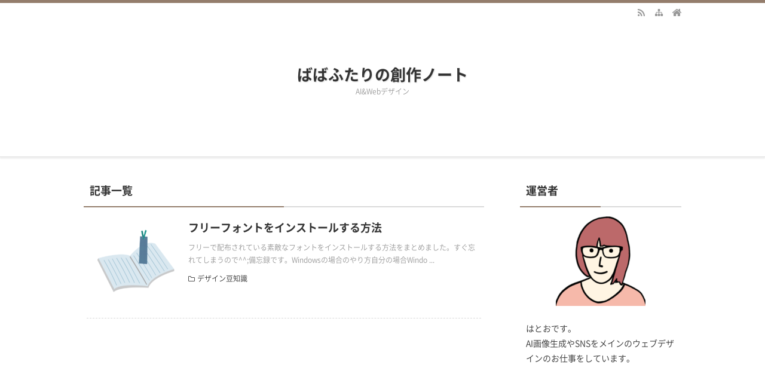

--- FILE ---
content_type: text/javascript
request_url: https://accaii.com/init
body_size: 161
content:
typeof window.accaii.init==='function'?window.accaii.init('47debb6a6c0abfd2'):0;

--- FILE ---
content_type: text/javascript; charset=utf-8
request_url: https://accaii.com/hatooblog/script?ck1=0&xno=47debb6a6c0abfd2&tz=0&scr=1280.720.24&inw=1280&dpr=1&ori=0&tch=0&geo=1&nav=Mozilla%2F5.0%20(Macintosh%3B%20Intel%20Mac%20OS%20X%2010_15_7)%20AppleWebKit%2F537.36%20(KHTML%2C%20like%20Gecko)%20Chrome%2F131.0.0.0%20Safari%2F537.36%3B%20ClaudeBot%2F1.0%3B%20%2Bclaudebot%40anthropic.com)&url=https%3A%2F%2Fwww.beavsgraphics.com%2F&ttl=%E3%81%B0%E3%81%B0%E3%81%B5%E3%81%9F%E3%82%8A%E3%81%AE%E5%89%B5%E4%BD%9C%E3%83%8E%E3%83%BC%E3%83%88&if=0&ct=0&wd=0&mile=&ref=&now=1768731027291
body_size: 195
content:
window.accaii.save('fd969664ac47464e.68cd6be5.696cb192.0.40.53.5','beavsgraphics.com');
window.accaii.ready(true);